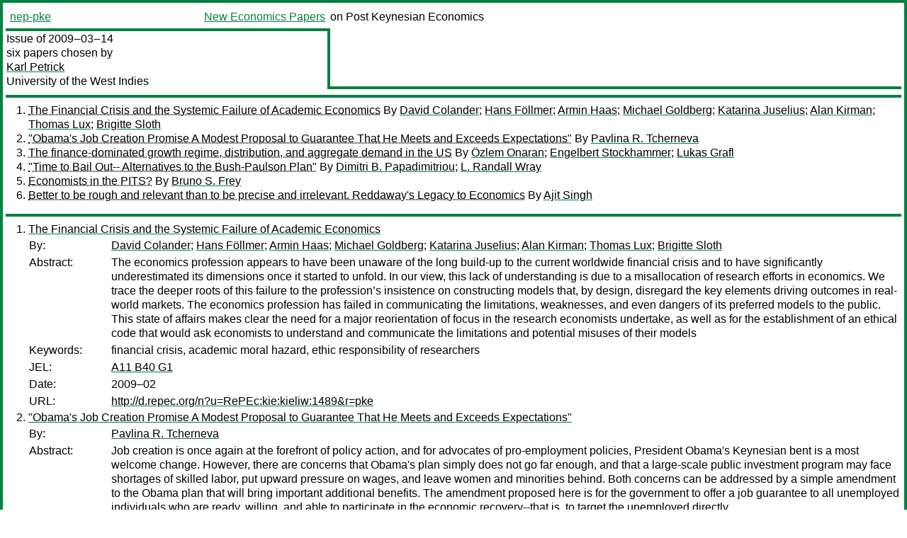

--- FILE ---
content_type: text/html
request_url: https://nep.repec.org/nep-pke/2009-03-14
body_size: 6167
content:
<!DOCTYPE html PUBLIC "-//W3C//DTD XHTML 1.0 Strict//EN" "http://www.w3.org/TR/xhtml1/DTD/xhtml1-strict.dtd">
<html xmlns="http://www.w3.org/1999/xhtml" lang="en-us" xml:lang="en-us">
<head>
<title>nep-pke 2009-03-14 papers</title>
<meta http-equiv="Content-type" content="text/html; charset=utf-8" />
<meta name="viewport" content="width=device-width, initial-scale=1.0, maximum-scale=1" />
<meta name="format-detection" content="telephone=no" />
<link rel="stylesheet" title="default" type="text/css" href="/css" />
</head>
<body>
<table id="riban_left_table">
<tr>
<td class="riban">
<table id="riban_left_table">
<tr>
<td align="left" width="50%" valign="middle">
<a class="intlink" id="report_link_in_riban_table" href="http://nep.repec.org/nep-pke.html">nep-pke</a></td>
<td align="right" valign="middle" width="50%" id="issue_service_name_td">
<a class="intlink" id="service_link_in_riban_table" href="http://nep.repec.org/">New Economics Papers</a>
</td>
</tr>
</table>
</td>
<td class="riban" width="64%"> on Post Keynesian Economics</td></tr></table>

<table width="100%" id="snake_table">
<tr>
<td id="edition_column" width="36%">
<div>Issue of 2009‒03‒14<br />
six papers chosen by<br />
<a class="trout" href="http://econpapers.repec.org/RAS/ppe150.htm">Karl Petrick</a><br />
<a class="extlink" href="">University of the West Indies</a><br />
</div>
</td>
<td id="repad_cell" width="64%"></td></tr></table>
<hr />

<ol class="liblo_ol">
<li class="liblo_li">
<a target="_blank" class="indoc" href="#p1">The Financial Crisis and the Systemic Failure of Academic Economics</a> By 
<a target="_blank" class="trout" href="http://econpapers.repec.org/scripts/search.pf?aus=David Colander">David Colander</a>; 
<a target="_blank" class="trout" href="http://econpapers.repec.org/scripts/search.pf?aus=Hans Föllmer">Hans Föllmer</a>; 
<a target="_blank" class="trout" href="http://econpapers.repec.org/scripts/search.pf?aus=Armin Haas">Armin Haas</a>; 
<a target="_blank" class="trout" href="http://econpapers.repec.org/scripts/search.pf?aus=Michael Goldberg">Michael Goldberg</a>; 
<a target="_blank" class="trout" href="http://econpapers.repec.org/scripts/search.pf?aus=Katarina Juselius">Katarina Juselius</a>; 
<a target="_blank" class="trout" href="http://econpapers.repec.org/scripts/search.pf?aus=Alan Kirman">Alan Kirman</a>; 
<a target="_blank" class="trout" href="http://econpapers.repec.org/scripts/search.pf?aus=Thomas Lux">Thomas Lux</a>; 
<a target="_blank" class="trout" href="http://econpapers.repec.org/scripts/search.pf?aus=Brigitte Sloth">Brigitte Sloth</a></li>
<li class="liblo_li">
<a target="_blank" class="indoc" href="#p2">"Obama's Job Creation Promise A Modest Proposal to Guarantee That He Meets and Exceeds Expectations"</a> By 
<a target="_blank" class="trout" href="http://econpapers.repec.org/scripts/search.pf?aus=Pavlina R. Tcherneva">Pavlina R. Tcherneva</a></li>
<li class="liblo_li">
<a target="_blank" class="indoc" href="#p3">The finance-dominated growth regime, distribution, and aggregate demand in the US</a> By 
<a target="_blank" class="trout" href="http://econpapers.repec.org/scripts/search.pf?aus=Özlem Onaran">Özlem Onaran</a>; 
<a target="_blank" class="trout" href="http://econpapers.repec.org/scripts/search.pf?aus=Engelbert Stockhammer">Engelbert Stockhammer</a>; 
<a target="_blank" class="trout" href="http://econpapers.repec.org/scripts/search.pf?aus=Lukas Grafl">Lukas Grafl</a></li>
<li class="liblo_li">
<a target="_blank" class="indoc" href="#p4">"Time to Bail Out-- Alternatives to the Bush-Paulson Plan"</a> By 
<a target="_blank" class="trout" href="http://econpapers.repec.org/scripts/search.pf?aus=Dimitri B. Papadimitriou">Dimitri B. Papadimitriou</a>; 
<a target="_blank" class="trout" href="http://econpapers.repec.org/scripts/search.pf?aus=L. Randall Wray">L. Randall Wray</a></li>
<li class="liblo_li">
<a target="_blank" class="indoc" href="#p5">Economists in the PITS?</a> By 
<a target="_blank" class="trout" href="http://econpapers.repec.org/scripts/search.pf?aus=Bruno S. Frey">Bruno S. Frey</a></li>
<li class="liblo_li">
<a target="_blank" class="indoc" href="#p6">Better to be rough and relevant than to be precise and irrelevant. Reddaway's Legacy to Economics</a> By 
<a target="_blank" class="trout" href="http://econpapers.repec.org/scripts/search.pf?aus=Ajit Singh">Ajit Singh</a></li></ol>
<hr />
<ol class="coblo_ol">

<li class="coblo_li">
<div id="p1">
<a target="_blank" class="trout" href="http://econpapers.repec.org/RePEc:kie:kieliw:1489">The Financial Crisis and the Systemic Failure of Academic Economics</a></div>
<table class="basit">
<tr>
<td style="width: 7em" class="fina">By:</td>
<td class="fiva">
<a target="_blank" class="trout" href="http://econpapers.repec.org/scripts/search.pf?aus=David Colander">David Colander</a>; 
<a target="_blank" class="trout" href="http://econpapers.repec.org/scripts/search.pf?aus=Hans Föllmer">Hans Föllmer</a>; 
<a target="_blank" class="trout" href="http://econpapers.repec.org/scripts/search.pf?aus=Armin Haas">Armin Haas</a>; 
<a target="_blank" class="trout" href="http://econpapers.repec.org/scripts/search.pf?aus=Michael Goldberg">Michael Goldberg</a>; 
<a target="_blank" class="trout" href="http://econpapers.repec.org/scripts/search.pf?aus=Katarina Juselius">Katarina Juselius</a>; 
<a target="_blank" class="trout" href="http://econpapers.repec.org/scripts/search.pf?aus=Alan Kirman">Alan Kirman</a>; 
<a target="_blank" class="trout" href="http://econpapers.repec.org/scripts/search.pf?aus=Thomas Lux">Thomas Lux</a>; 
<a target="_blank" class="trout" href="http://econpapers.repec.org/scripts/search.pf?aus=Brigitte Sloth">Brigitte Sloth</a></td></tr>
<tr>
<td style="width: 7em" class="fina">Abstract:</td>
<td class="fiva">The economics profession appears to have been unaware of the long build-up to 
the current worldwide financial crisis and to have significantly 
underestimated its dimensions once it started to unfold. In our view, this 
lack of understanding is due to a misallocation of research efforts in 
economics. We trace the deeper roots of this failure to the profession’s 
insistence on constructing models that, by design, disregard the key elements 
driving outcomes in real-world markets. The economics profession has failed in 
communicating the limitations, weaknesses, and even dangers of its preferred 
models to the public. This state of affairs makes clear the need for a major 
reorientation of focus in the research economists undertake, as well as for 
the establishment of an ethical code that would ask economists to understand 
and communicate the limitations and potential misuses of their models</td></tr>
<tr>
<td style="width: 7em" class="fina">Keywords:</td>
<td class="fiva">financial crisis, academic moral hazard, ethic responsibility of researchers</td></tr>
<tr>
<td style="width: 7em" class="fina">JEL:</td>
<td class="fiva">
<a target="_blank" class="trout" href="http://econpapers.repec.org/scripts/search.pf?jel=A11 B40 G1">A11 B40 G1</a></td></tr>
<tr>
<td style="width: 7em" class="fina">Date:</td>
<td class="fiva">2009–02</td></tr>
<tr>
<td style="width: 7em" class="fina">URL:</td>
<td class="fiva"><a target="_blank" class="trout" href="http://d.repec.org/n?u=RePEc:kie:kieliw:1489&amp;r=pke">http://d.repec.org/n?u=RePEc:kie:kieliw:1489&amp;r=pke</a></td></tr></table></li>

<li class="coblo_li">
<div id="p2">
<a target="_blank" class="trout" href="http://econpapers.repec.org/RePEc:lev:levypn:09-1">"Obama's Job Creation Promise A Modest Proposal to Guarantee That He Meets and Exceeds Expectations"</a></div>
<table class="basit">
<tr>
<td style="width: 7em" class="fina">By:</td>
<td class="fiva">
<a target="_blank" class="trout" href="http://econpapers.repec.org/scripts/search.pf?aus=Pavlina R. Tcherneva">Pavlina R. Tcherneva</a></td></tr>
<tr>
<td style="width: 7em" class="fina">Abstract:</td>
<td class="fiva">Job creation is once again at the forefront of policy action, and for 
advocates of pro-employment policies, President Obama's Keynesian bent is a 
most welcome change. However, there are concerns that Obama's plan simply does 
not go far enough, and that a large-scale public investment program may face 
shortages of skilled labor, put upward pressure on wages, and leave women and 
minorities behind. Both concerns can be addressed by a simple amendment to the 
Obama plan that will bring important additional benefits. The amendment 
proposed here is for the government to offer a job guarantee to all unemployed 
individuals who are ready, willing, and able to participate in the economic 
recovery--that is, to target the unemployed directly.</td></tr>
<tr>
<td style="width: 7em" class="fina">Date:</td>
<td class="fiva">2009–01</td></tr>
<tr>
<td style="width: 7em" class="fina">URL:</td>
<td class="fiva"><a target="_blank" class="trout" href="http://d.repec.org/n?u=RePEc:lev:levypn:09-1&amp;r=pke">http://d.repec.org/n?u=RePEc:lev:levypn:09-1&amp;r=pke</a></td></tr></table></li>

<li class="coblo_li">
<div id="p3">
<a target="_blank" class="trout" href="http://econpapers.repec.org/RePEc:wiw:wiwwuw:wuwp126">The finance-dominated growth regime, distribution, and aggregate demand in the US</a></div>
<table class="basit">
<tr>
<td style="width: 7em" class="fina">By:</td>
<td class="fiva">
<a target="_blank" class="trout" href="http://econpapers.repec.org/scripts/search.pf?aus=Özlem Onaran">Özlem Onaran</a> (Department of Economics, Vienna University of Economics &amp; B.A.); 
<a target="_blank" class="trout" href="http://econpapers.repec.org/scripts/search.pf?aus=Engelbert Stockhammer">Engelbert Stockhammer</a> (Department of Economics, Vienna University of Economics &amp; B.A.); 
<a target="_blank" class="trout" href="http://econpapers.repec.org/scripts/search.pf?aus=Lukas Grafl">Lukas Grafl</a> (Department of Economics, Vienna University of Economics &amp; B.A.)</td></tr>
<tr>
<td style="width: 7em" class="fina">Abstract:</td>
<td class="fiva">The finance-dominated growth regime has affected key macroeconomic variables 
in several contradictory ways. This paper investigates some of these effects: 
an increase of rentiers income, housing wealth and net financial wealth on 
private consumption expenditures and the effects of changes in payments to the 
rentier by the business on private investment expenditures. A Post-Kaleckian 
macro model is used as a starting point for this investigation. The paper thus 
contributes to two debates. First, it aims at clarifying some important 
macroeconomic effects of financialization. Second, it extends the analysis of 
distribution-led demand regimes by controlling for financialization variables.</td></tr>
<tr>
<td style="width: 7em" class="fina">JEL:</td>
<td class="fiva">
<a target="_blank" class="trout" href="http://econpapers.repec.org/scripts/search.pf?jel=E12 E20 E22 E25 E61">E12 E20 E22 E25 E61</a></td></tr>
<tr>
<td style="width: 7em" class="fina">Date:</td>
<td class="fiva">2009–02</td></tr>
<tr>
<td style="width: 7em" class="fina">URL:</td>
<td class="fiva"><a target="_blank" class="trout" href="http://d.repec.org/n?u=RePEc:wiw:wiwwuw:wuwp126&amp;r=pke">http://d.repec.org/n?u=RePEc:wiw:wiwwuw:wuwp126&amp;r=pke</a></td></tr></table></li>

<li class="coblo_li">
<div id="p4">
<a target="_blank" class="trout" href="http://econpapers.repec.org/RePEc:lev:levypn:08-6">"Time to Bail Out-- Alternatives to the Bush-Paulson Plan"</a></div>
<table class="basit">
<tr>
<td style="width: 7em" class="fina">By:</td>
<td class="fiva">
<a target="_blank" class="trout" href="http://econpapers.repec.org/scripts/search.pf?aus=Dimitri B. Papadimitriou">Dimitri B. Papadimitriou</a>; 
<a target="_blank" class="trout" href="http://econpapers.repec.org/scripts/search.pf?aus=L. Randall Wray">L. Randall Wray</a></td></tr>
<tr>
<td style="width: 7em" class="fina">Abstract:</td>
<td class="fiva">While serving as chairman of the Federal Reserve Board, Alan Greenspan 
advocated unsupervised securitization, subprime lending, option ARMs, 
credit-default swaps, and all manner of financial alchemy in the belief that 
markets "work" to reduce and spread risk, and to allocate it to those best 
able to assess and bear it--in his view, markets would stabilize in the 
absence of nasty government intervention. But as Greenspan now admits, he 
could never have imagined the outcome: a financial and economic crisis of 
biblical proportions. The problem is, market forces are not stabilizing. Left 
to their own devices, Wall Street wizards gleefully ran right off the cliff, 
and took the rest of us with them for good measure. The natural instability of 
market processes was recognized long ago by John Maynard Keynes, and 
convincingly updated by Hyman P. Minsky throughout his career. Minsky's theory 
explained the transformation of the economy over the postwar period from 
robust to fragile. He pointed his finger at managed money--huge pools of 
pension funds, hedge funds, sovereign wealth funds, university endowments, 
money market funds--that are outside traditional banking and therefore largely 
underregulated and undersupervised. With a large appetite for risk, managed 
money sought high returns promised by Wall Street's financial engineers, who 
innovated highly complex instruments that few people understood. In this new 
Policy Note, President Dimitri B. Papadimitriou and Research Scholar L. 
Randall Wray take a look back at Wall Street's path to Armageddon, and propose 
some alternatives to the Bush-Paulson plan to "bail out" both the Street and 
the American homeowner. Under the existing plan, Treasury would become an 
owner of troubled financial institutions in exchange for a capital 
injection--but without exercising any ownership rights, such as replacing the 
management that created the mess. The bailout would be used as an opportunity 
to consolidate control of the nation's financial system in the hands of a few 
large (Wall Street) banks, with government funds subsidizing purchases of 
troubled banks by "healthy" ones. But it is highly unlikely that relieving 
banks of some of their bad assets, or injecting some equity into them, will 
increase their willingness to lend. Resolving the liquidity crisis is the best 
strategy, the authors say, and keeping small-to-medium-size banks open is the 
best way to ensure access to credit once the economy recovers. A temporary 
suspension of the collection of payroll taxes would put more income into the 
hands of households while lowering the employment costs for firms, fueling 
spending and employment. The government should assume a more active role in 
helping homeowners saddled with mortgage debt they cannot afford, providing 
low-cost 30-year loans directly to all comers; in the meantime, a moratorium 
on foreclosures is necessary. And federal grants to support local spending on 
needed projects would go a long way toward rectifying our $1.6 trillion public 
infrastructure deficit. Can the Treasury afford all these measures? The 
answer, the authors say, is yes--and it is a bargain if one considers the cost 
of not doing it. It is obvious that there exist unused resources today, as 
unemployment rises and factories are idled due to lack of demand. Markets are 
also voting with their dollars for more Treasury debt. This does not mean the 
Treasury should spend without restraint--whatever rescue plan is adopted 
should be well planned and targeted, and of the proper size. The point is that 
setting arbitrary budget constraints is neither necessary nor 
desired--especially in the worst financial and economic crisis since the Great 
Depression.</td></tr>
<tr>
<td style="width: 7em" class="fina">Date:</td>
<td class="fiva">2008–11</td></tr>
<tr>
<td style="width: 7em" class="fina">URL:</td>
<td class="fiva"><a target="_blank" class="trout" href="http://d.repec.org/n?u=RePEc:lev:levypn:08-6&amp;r=pke">http://d.repec.org/n?u=RePEc:lev:levypn:08-6&amp;r=pke</a></td></tr></table></li>

<li class="coblo_li">
<div id="p5">
<a target="_blank" class="trout" href="http://econpapers.repec.org/RePEc:zur:iewwpx:406">Economists in the PITS?</a></div>
<table class="basit">
<tr>
<td style="width: 7em" class="fina">By:</td>
<td class="fiva">
<a target="_blank" class="trout" href="http://econpapers.repec.org/scripts/search.pf?aus=Bruno S. Frey">Bruno S. Frey</a></td></tr>
<tr>
<td style="width: 7em" class="fina">Abstract:</td>
<td class="fiva">Academic economists today are caught in a “Publication Impossibility Theorem 
System” or PITS. To further their careers, they are required to publish in 
A-journals, but this is impossible for the vast majority because there are few 
slots open in such journals. Such academic competition is held to provide the 
right incentives for hard work, but there may be serious negative 
consequences: the wrong output may be produced in an inefficient way, the 
wrong people may be selected, and the losers may react in a harmful way. The 
paper suggests several ways for improvement.</td></tr>
<tr>
<td style="width: 7em" class="fina">Keywords:</td>
<td class="fiva">Academia, economists, publication, journals, incentives, economic methodology</td></tr>
<tr>
<td style="width: 7em" class="fina">JEL:</td>
<td class="fiva">
<a target="_blank" class="trout" href="http://econpapers.repec.org/scripts/search.pf?jel=A1 D02 I23">A1 D02 I23</a></td></tr>
<tr>
<td style="width: 7em" class="fina">Date:</td>
<td class="fiva">2009–03</td></tr>
<tr>
<td style="width: 7em" class="fina">URL:</td>
<td class="fiva"><a target="_blank" class="trout" href="http://d.repec.org/n?u=RePEc:zur:iewwpx:406&amp;r=pke">http://d.repec.org/n?u=RePEc:zur:iewwpx:406&amp;r=pke</a></td></tr></table></li>

<li class="coblo_li">
<div id="p6">
<a target="_blank" class="trout" href="http://econpapers.repec.org/RePEc:cbr:cbrwps:wp379">Better to be rough and relevant than to be precise and irrelevant. Reddaway's Legacy to Economics</a></div>
<table class="basit">
<tr>
<td style="width: 7em" class="fina">By:</td>
<td class="fiva">
<a target="_blank" class="trout" href="http://econpapers.repec.org/scripts/search.pf?aus=Ajit Singh">Ajit Singh</a></td></tr>
<tr>
<td style="width: 7em" class="fina">Abstract:</td>
<td class="fiva">W.B. Reddaway has been a highly influential figure in Cambridge economics 
during the second half of the 20th Century. His method and style of doing 
economics - called the Reddaway-type economics - were quite distinct. The 
present paper explains Reddaway's methodology by examining his most important 
research contributions. The title of this essay conveys his distance from 
mainstream economists. His essential substantive difference with the latter 
concerned inferential econometrics. He subscribed to Keynes' critique of 
Timburgen's methodology. In summary, Reddaway regarded economics as an 
empirical, evidence-based subject which, through economic policy, should help 
improve the world. In his view mathematics could sometimes help, but, more 
often than not, it obfuscated economic reality. Currently the academic 
economics profession is dominated by a priori theorising and deductive 
modelling. Greater attention to Reddaway's legacy to economics, to its 
research methods and to teaching, would very much help to rebalance the 
subject.</td></tr>
<tr>
<td style="width: 7em" class="fina">Keywords:</td>
<td class="fiva">Method and style of doing economics, Reddaway-type economics, inferential econometrics</td></tr>
<tr>
<td style="width: 7em" class="fina">JEL:</td>
<td class="fiva">
<a target="_blank" class="trout" href="http://econpapers.repec.org/scripts/search.pf?jel=A1 A2 C1 B5">A1 A2 C1 B5</a></td></tr>
<tr>
<td style="width: 7em" class="fina">Date:</td>
<td class="fiva">2008–12</td></tr>
<tr>
<td style="width: 7em" class="fina">URL:</td>
<td class="fiva"><a target="_blank" class="trout" href="http://d.repec.org/n?u=RePEc:cbr:cbrwps:wp379&amp;r=pke">http://d.repec.org/n?u=RePEc:cbr:cbrwps:wp379&amp;r=pke</a></td></tr></table></li></ol>
<hr />

<div class="aboutreport issuefooter">This nep-pke issue is ©2009 by <a href="http://econpapers.repec.org/RAS/ppe150.htm"></a>Karl Petrick. It is provided as is without any express or implied warranty. It may be freely redistributed in whole or in part for any purpose. If distributed in part, please include this notice.</div>
<div class="aboutnep issuefooter">General information on the NEP project can be found at <a class="intlink" href="http://nep.repec.org/">http://nep.repec.org</a>. For comments please write to the director of NEP, <a class="extlink" href="http://novarese.org/">Marco Novarese</a> at &lt;director@nep.repec.org&gt;. Put “NEP” in the subject, otherwise your mail may be rejected.</div> 
<div class="issuefooter">NEP’s infrastructure is sponsored by

<td align="left" class="head_sponsor_text">
the <a class="intlink" href="">School of Economics and Finance</a>
of <a class="intlink" href="">Massey University</a> 
in New Zealand.</td>
</div>

<hr />
</body>
<div class="footer">
This page is being maintained by
<a class="int footer_link" href="http://openlib.org/home/krichel/">Thomas Krichel</a>.
It was last updated on 
2023‒07‒08 at 14:18.
</div>
</html>
